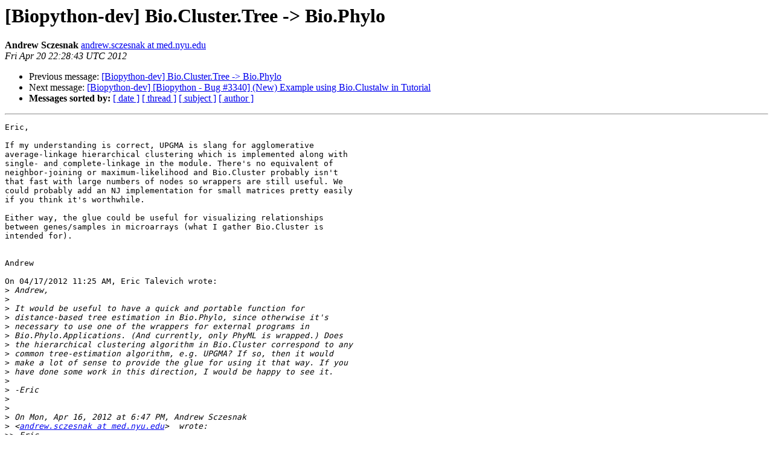

--- FILE ---
content_type: text/html
request_url: https://mailman.open-bio.org/pipermail/biopython-dev/2012-April/018744.html
body_size: 2207
content:
<!DOCTYPE HTML PUBLIC "-//W3C//DTD HTML 4.01 Transitional//EN">
<HTML>
 <HEAD>
   <TITLE> [Biopython-dev] Bio.Cluster.Tree -&gt; Bio.Phylo
   </TITLE>
   <LINK REL="Index" HREF="index.html" >
   <LINK REL="made" HREF="mailto:biopython-dev%40lists.open-bio.org?Subject=Re:%20Re%3A%20%5BBiopython-dev%5D%20Bio.Cluster.Tree%20-%3E%20Bio.Phylo&In-Reply-To=%3C4F91E31B.9030101%40med.nyu.edu%3E">
   <META NAME="robots" CONTENT="index,nofollow">
   <style type="text/css">
       pre {
           white-space: pre-wrap;       /* css-2.1, curent FF, Opera, Safari */
           }
   </style>
   <META http-equiv="Content-Type" content="text/html; charset=us-ascii">
   <LINK REL="Previous"  HREF="018738.html">
   <LINK REL="Next"  HREF="018707.html">
 </HEAD>
 <BODY BGCOLOR="#ffffff">
   <H1>[Biopython-dev] Bio.Cluster.Tree -&gt; Bio.Phylo</H1>
    <B>Andrew Sczesnak</B> 
    <A HREF="mailto:biopython-dev%40lists.open-bio.org?Subject=Re:%20Re%3A%20%5BBiopython-dev%5D%20Bio.Cluster.Tree%20-%3E%20Bio.Phylo&In-Reply-To=%3C4F91E31B.9030101%40med.nyu.edu%3E"
       TITLE="[Biopython-dev] Bio.Cluster.Tree -&gt; Bio.Phylo">andrew.sczesnak at med.nyu.edu
       </A><BR>
    <I>Fri Apr 20 22:28:43 UTC 2012</I>
    <P><UL>
        <LI>Previous message: <A HREF="018738.html">[Biopython-dev] Bio.Cluster.Tree -&gt; Bio.Phylo
</A></li>
        <LI>Next message: <A HREF="018707.html">[Biopython-dev] [Biopython - Bug #3340] (New) Example using	Bio.Clustalw in Tutorial
</A></li>
         <LI> <B>Messages sorted by:</B> 
              <a href="date.html#18744">[ date ]</a>
              <a href="thread.html#18744">[ thread ]</a>
              <a href="subject.html#18744">[ subject ]</a>
              <a href="author.html#18744">[ author ]</a>
         </LI>
       </UL>
    <HR>  
<!--beginarticle-->
<PRE>Eric,

If my understanding is correct, UPGMA is slang for agglomerative 
average-linkage hierarchical clustering which is implemented along with 
single- and complete-linkage in the module. There's no equivalent of 
neighbor-joining or maximum-likelihood and Bio.Cluster probably isn't 
that fast with large numbers of nodes so wrappers are still useful. We 
could probably add an NJ implementation for small matrices pretty easily 
if you think it's worthwhile.

Either way, the glue could be useful for visualizing relationships 
between genes/samples in microarrays (what I gather Bio.Cluster is 
intended for).


Andrew

On 04/17/2012 11:25 AM, Eric Talevich wrote:
&gt;<i> Andrew,
</I>&gt;<i>
</I>&gt;<i> It would be useful to have a quick and portable function for
</I>&gt;<i> distance-based tree estimation in Bio.Phylo, since otherwise it's
</I>&gt;<i> necessary to use one of the wrappers for external programs in
</I>&gt;<i> Bio.Phylo.Applications. (And currently, only PhyML is wrapped.) Does
</I>&gt;<i> the hierarchical clustering algorithm in Bio.Cluster correspond to any
</I>&gt;<i> common tree-estimation algorithm, e.g. UPGMA? If so, then it would
</I>&gt;<i> make a lot of sense to provide the glue for using it that way. If you
</I>&gt;<i> have done some work in this direction, I would be happy to see it.
</I>&gt;<i>
</I>&gt;<i> -Eric
</I>&gt;<i>
</I>&gt;<i>
</I>&gt;<i> On Mon, Apr 16, 2012 at 6:47 PM, Andrew Sczesnak
</I>&gt;<i> &lt;<A HREF="http://lists.open-bio.org/mailman/listinfo/biopython-dev">andrew.sczesnak at med.nyu.edu</A>&gt;  wrote:
</I>&gt;&gt;<i> Eric,
</I>&gt;&gt;<i>
</I>&gt;&gt;<i> I can describe two use cases from my own experience. First, the MAF parser
</I>&gt;&gt;<i> I've been working on can pull the multiple alignment of some gene between a
</I>&gt;&gt;<i> bunch of genomes. Thinking of recipes for the cookbook, I thought it would
</I>&gt;&gt;<i> be neat to walk the user through constructing a distance matrix by hand
</I>&gt;&gt;<i> (though you're right--more could be done to support this), clustering with
</I>&gt;&gt;<i> Bio.Cluster and visualizing the result with Bio.Phylo. I like this example
</I>&gt;&gt;<i> because it integrates several different parts of BioPython along with a
</I>&gt;&gt;<i> lesson about inferring distances between sequences.
</I>&gt;&gt;<i>
</I>&gt;&gt;<i> Second, for another project, I've been generating distance matrices based on
</I>&gt;&gt;<i> the shared gene content of bacterial genomes and the presence-or-absence of
</I>&gt;&gt;<i> orthologous groups in each. Presently, I ferry the matrices to a clustering
</I>&gt;&gt;<i> program and then visualize the resulting trees in yet another tool. Looking
</I>&gt;&gt;<i> into ways of streamlining this brought me back to Bio.Cluster, Bio.Phylo and
</I>&gt;&gt;<i> the incompatibility of their tree objects.
</I>&gt;&gt;<i>
</I>&gt;&gt;<i> I wonder, what would be the most elegant way of bridging the gap?
</I>&gt;&gt;<i>
</I>&gt;&gt;<i>
</I>&gt;&gt;<i> Best,
</I>&gt;&gt;<i> Andrew
</I>&gt;&gt;<i>
</I>
</PRE>

<!--endarticle-->
    <HR>
    <P><UL>
        <!--threads-->
	<LI>Previous message: <A HREF="018738.html">[Biopython-dev] Bio.Cluster.Tree -&gt; Bio.Phylo
</A></li>
	<LI>Next message: <A HREF="018707.html">[Biopython-dev] [Biopython - Bug #3340] (New) Example using	Bio.Clustalw in Tutorial
</A></li>
         <LI> <B>Messages sorted by:</B> 
              <a href="date.html#18744">[ date ]</a>
              <a href="thread.html#18744">[ thread ]</a>
              <a href="subject.html#18744">[ subject ]</a>
              <a href="author.html#18744">[ author ]</a>
         </LI>
       </UL>

<hr>
<a href="http://lists.open-bio.org/mailman/listinfo/biopython-dev">More information about the Biopython-dev
mailing list</a><br>
</body></html>
